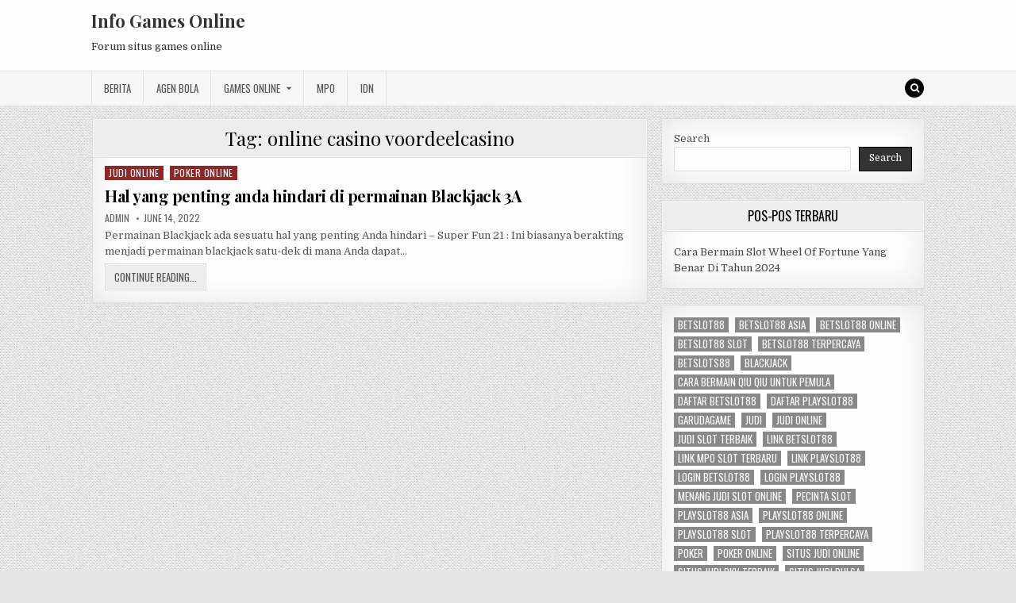

--- FILE ---
content_type: text/html; charset=UTF-8
request_url: https://tadalafil0o.com/tag/online-casino-voordeelcasino/
body_size: 8921
content:
<!DOCTYPE html>
<html lang="en-US">
<head>
<meta charset="UTF-8">
<meta name="viewport" content="width=device-width, initial-scale=1, maximum-scale=1">
<link rel="profile" href="https://gmpg.org/xfn/11">
<link rel="pingback" href="https://tadalafil0o.com/xmlrpc.php">
<meta name='robots' content='index, follow, max-image-preview:large, max-snippet:-1, max-video-preview:-1' />
	<style>img:is([sizes="auto" i], [sizes^="auto," i]) { contain-intrinsic-size: 3000px 1500px }</style>
	
	<!-- This site is optimized with the Yoast SEO plugin v26.8 - https://yoast.com/product/yoast-seo-wordpress/ -->
	<title>online casino voordeelcasino Archives - Info Games Online</title>
	<link rel="canonical" href="https://tadalafil0o.com/tag/online-casino-voordeelcasino/" />
	<meta property="og:locale" content="en_US" />
	<meta property="og:type" content="article" />
	<meta property="og:title" content="online casino voordeelcasino Archives - Info Games Online" />
	<meta property="og:url" content="https://tadalafil0o.com/tag/online-casino-voordeelcasino/" />
	<meta property="og:site_name" content="Info Games Online" />
	<meta name="twitter:card" content="summary_large_image" />
	<script type="application/ld+json" class="yoast-schema-graph">{"@context":"https://schema.org","@graph":[{"@type":"CollectionPage","@id":"https://tadalafil0o.com/tag/online-casino-voordeelcasino/","url":"https://tadalafil0o.com/tag/online-casino-voordeelcasino/","name":"online casino voordeelcasino Archives - Info Games Online","isPartOf":{"@id":"https://tadalafil0o.com/#website"},"breadcrumb":{"@id":"https://tadalafil0o.com/tag/online-casino-voordeelcasino/#breadcrumb"},"inLanguage":"en-US"},{"@type":"BreadcrumbList","@id":"https://tadalafil0o.com/tag/online-casino-voordeelcasino/#breadcrumb","itemListElement":[{"@type":"ListItem","position":1,"name":"Home","item":"https://tadalafil0o.com/"},{"@type":"ListItem","position":2,"name":"online casino voordeelcasino"}]},{"@type":"WebSite","@id":"https://tadalafil0o.com/#website","url":"https://tadalafil0o.com/","name":"Info Games Online","description":"Forum situs games online","potentialAction":[{"@type":"SearchAction","target":{"@type":"EntryPoint","urlTemplate":"https://tadalafil0o.com/?s={search_term_string}"},"query-input":{"@type":"PropertyValueSpecification","valueRequired":true,"valueName":"search_term_string"}}],"inLanguage":"en-US"}]}</script>
	<!-- / Yoast SEO plugin. -->


<link rel='dns-prefetch' href='//fonts.googleapis.com' />
<link rel='dns-prefetch' href='//www.googletagmanager.com' />
<link rel="alternate" type="application/rss+xml" title="Info Games Online &raquo; Feed" href="https://tadalafil0o.com/feed/" />
<link rel="alternate" type="application/rss+xml" title="Info Games Online &raquo; Comments Feed" href="https://tadalafil0o.com/comments/feed/" />
<link rel="alternate" type="application/rss+xml" title="Info Games Online &raquo; online casino voordeelcasino Tag Feed" href="https://tadalafil0o.com/tag/online-casino-voordeelcasino/feed/" />
<script type="text/javascript">
/* <![CDATA[ */
window._wpemojiSettings = {"baseUrl":"https:\/\/s.w.org\/images\/core\/emoji\/16.0.1\/72x72\/","ext":".png","svgUrl":"https:\/\/s.w.org\/images\/core\/emoji\/16.0.1\/svg\/","svgExt":".svg","source":{"concatemoji":"https:\/\/tadalafil0o.com\/wp-includes\/js\/wp-emoji-release.min.js?ver=6.8.3"}};
/*! This file is auto-generated */
!function(s,n){var o,i,e;function c(e){try{var t={supportTests:e,timestamp:(new Date).valueOf()};sessionStorage.setItem(o,JSON.stringify(t))}catch(e){}}function p(e,t,n){e.clearRect(0,0,e.canvas.width,e.canvas.height),e.fillText(t,0,0);var t=new Uint32Array(e.getImageData(0,0,e.canvas.width,e.canvas.height).data),a=(e.clearRect(0,0,e.canvas.width,e.canvas.height),e.fillText(n,0,0),new Uint32Array(e.getImageData(0,0,e.canvas.width,e.canvas.height).data));return t.every(function(e,t){return e===a[t]})}function u(e,t){e.clearRect(0,0,e.canvas.width,e.canvas.height),e.fillText(t,0,0);for(var n=e.getImageData(16,16,1,1),a=0;a<n.data.length;a++)if(0!==n.data[a])return!1;return!0}function f(e,t,n,a){switch(t){case"flag":return n(e,"\ud83c\udff3\ufe0f\u200d\u26a7\ufe0f","\ud83c\udff3\ufe0f\u200b\u26a7\ufe0f")?!1:!n(e,"\ud83c\udde8\ud83c\uddf6","\ud83c\udde8\u200b\ud83c\uddf6")&&!n(e,"\ud83c\udff4\udb40\udc67\udb40\udc62\udb40\udc65\udb40\udc6e\udb40\udc67\udb40\udc7f","\ud83c\udff4\u200b\udb40\udc67\u200b\udb40\udc62\u200b\udb40\udc65\u200b\udb40\udc6e\u200b\udb40\udc67\u200b\udb40\udc7f");case"emoji":return!a(e,"\ud83e\udedf")}return!1}function g(e,t,n,a){var r="undefined"!=typeof WorkerGlobalScope&&self instanceof WorkerGlobalScope?new OffscreenCanvas(300,150):s.createElement("canvas"),o=r.getContext("2d",{willReadFrequently:!0}),i=(o.textBaseline="top",o.font="600 32px Arial",{});return e.forEach(function(e){i[e]=t(o,e,n,a)}),i}function t(e){var t=s.createElement("script");t.src=e,t.defer=!0,s.head.appendChild(t)}"undefined"!=typeof Promise&&(o="wpEmojiSettingsSupports",i=["flag","emoji"],n.supports={everything:!0,everythingExceptFlag:!0},e=new Promise(function(e){s.addEventListener("DOMContentLoaded",e,{once:!0})}),new Promise(function(t){var n=function(){try{var e=JSON.parse(sessionStorage.getItem(o));if("object"==typeof e&&"number"==typeof e.timestamp&&(new Date).valueOf()<e.timestamp+604800&&"object"==typeof e.supportTests)return e.supportTests}catch(e){}return null}();if(!n){if("undefined"!=typeof Worker&&"undefined"!=typeof OffscreenCanvas&&"undefined"!=typeof URL&&URL.createObjectURL&&"undefined"!=typeof Blob)try{var e="postMessage("+g.toString()+"("+[JSON.stringify(i),f.toString(),p.toString(),u.toString()].join(",")+"));",a=new Blob([e],{type:"text/javascript"}),r=new Worker(URL.createObjectURL(a),{name:"wpTestEmojiSupports"});return void(r.onmessage=function(e){c(n=e.data),r.terminate(),t(n)})}catch(e){}c(n=g(i,f,p,u))}t(n)}).then(function(e){for(var t in e)n.supports[t]=e[t],n.supports.everything=n.supports.everything&&n.supports[t],"flag"!==t&&(n.supports.everythingExceptFlag=n.supports.everythingExceptFlag&&n.supports[t]);n.supports.everythingExceptFlag=n.supports.everythingExceptFlag&&!n.supports.flag,n.DOMReady=!1,n.readyCallback=function(){n.DOMReady=!0}}).then(function(){return e}).then(function(){var e;n.supports.everything||(n.readyCallback(),(e=n.source||{}).concatemoji?t(e.concatemoji):e.wpemoji&&e.twemoji&&(t(e.twemoji),t(e.wpemoji)))}))}((window,document),window._wpemojiSettings);
/* ]]> */
</script>
<style id='wp-emoji-styles-inline-css' type='text/css'>

	img.wp-smiley, img.emoji {
		display: inline !important;
		border: none !important;
		box-shadow: none !important;
		height: 1em !important;
		width: 1em !important;
		margin: 0 0.07em !important;
		vertical-align: -0.1em !important;
		background: none !important;
		padding: 0 !important;
	}
</style>
<link rel='stylesheet' id='wp-block-library-css' href='https://tadalafil0o.com/wp-includes/css/dist/block-library/style.min.css?ver=6.8.3' type='text/css' media='all' />
<style id='classic-theme-styles-inline-css' type='text/css'>
/*! This file is auto-generated */
.wp-block-button__link{color:#fff;background-color:#32373c;border-radius:9999px;box-shadow:none;text-decoration:none;padding:calc(.667em + 2px) calc(1.333em + 2px);font-size:1.125em}.wp-block-file__button{background:#32373c;color:#fff;text-decoration:none}
</style>
<style id='global-styles-inline-css' type='text/css'>
:root{--wp--preset--aspect-ratio--square: 1;--wp--preset--aspect-ratio--4-3: 4/3;--wp--preset--aspect-ratio--3-4: 3/4;--wp--preset--aspect-ratio--3-2: 3/2;--wp--preset--aspect-ratio--2-3: 2/3;--wp--preset--aspect-ratio--16-9: 16/9;--wp--preset--aspect-ratio--9-16: 9/16;--wp--preset--color--black: #000000;--wp--preset--color--cyan-bluish-gray: #abb8c3;--wp--preset--color--white: #ffffff;--wp--preset--color--pale-pink: #f78da7;--wp--preset--color--vivid-red: #cf2e2e;--wp--preset--color--luminous-vivid-orange: #ff6900;--wp--preset--color--luminous-vivid-amber: #fcb900;--wp--preset--color--light-green-cyan: #7bdcb5;--wp--preset--color--vivid-green-cyan: #00d084;--wp--preset--color--pale-cyan-blue: #8ed1fc;--wp--preset--color--vivid-cyan-blue: #0693e3;--wp--preset--color--vivid-purple: #9b51e0;--wp--preset--gradient--vivid-cyan-blue-to-vivid-purple: linear-gradient(135deg,rgba(6,147,227,1) 0%,rgb(155,81,224) 100%);--wp--preset--gradient--light-green-cyan-to-vivid-green-cyan: linear-gradient(135deg,rgb(122,220,180) 0%,rgb(0,208,130) 100%);--wp--preset--gradient--luminous-vivid-amber-to-luminous-vivid-orange: linear-gradient(135deg,rgba(252,185,0,1) 0%,rgba(255,105,0,1) 100%);--wp--preset--gradient--luminous-vivid-orange-to-vivid-red: linear-gradient(135deg,rgba(255,105,0,1) 0%,rgb(207,46,46) 100%);--wp--preset--gradient--very-light-gray-to-cyan-bluish-gray: linear-gradient(135deg,rgb(238,238,238) 0%,rgb(169,184,195) 100%);--wp--preset--gradient--cool-to-warm-spectrum: linear-gradient(135deg,rgb(74,234,220) 0%,rgb(151,120,209) 20%,rgb(207,42,186) 40%,rgb(238,44,130) 60%,rgb(251,105,98) 80%,rgb(254,248,76) 100%);--wp--preset--gradient--blush-light-purple: linear-gradient(135deg,rgb(255,206,236) 0%,rgb(152,150,240) 100%);--wp--preset--gradient--blush-bordeaux: linear-gradient(135deg,rgb(254,205,165) 0%,rgb(254,45,45) 50%,rgb(107,0,62) 100%);--wp--preset--gradient--luminous-dusk: linear-gradient(135deg,rgb(255,203,112) 0%,rgb(199,81,192) 50%,rgb(65,88,208) 100%);--wp--preset--gradient--pale-ocean: linear-gradient(135deg,rgb(255,245,203) 0%,rgb(182,227,212) 50%,rgb(51,167,181) 100%);--wp--preset--gradient--electric-grass: linear-gradient(135deg,rgb(202,248,128) 0%,rgb(113,206,126) 100%);--wp--preset--gradient--midnight: linear-gradient(135deg,rgb(2,3,129) 0%,rgb(40,116,252) 100%);--wp--preset--font-size--small: 13px;--wp--preset--font-size--medium: 20px;--wp--preset--font-size--large: 36px;--wp--preset--font-size--x-large: 42px;--wp--preset--spacing--20: 0.44rem;--wp--preset--spacing--30: 0.67rem;--wp--preset--spacing--40: 1rem;--wp--preset--spacing--50: 1.5rem;--wp--preset--spacing--60: 2.25rem;--wp--preset--spacing--70: 3.38rem;--wp--preset--spacing--80: 5.06rem;--wp--preset--shadow--natural: 6px 6px 9px rgba(0, 0, 0, 0.2);--wp--preset--shadow--deep: 12px 12px 50px rgba(0, 0, 0, 0.4);--wp--preset--shadow--sharp: 6px 6px 0px rgba(0, 0, 0, 0.2);--wp--preset--shadow--outlined: 6px 6px 0px -3px rgba(255, 255, 255, 1), 6px 6px rgba(0, 0, 0, 1);--wp--preset--shadow--crisp: 6px 6px 0px rgba(0, 0, 0, 1);}:where(.is-layout-flex){gap: 0.5em;}:where(.is-layout-grid){gap: 0.5em;}body .is-layout-flex{display: flex;}.is-layout-flex{flex-wrap: wrap;align-items: center;}.is-layout-flex > :is(*, div){margin: 0;}body .is-layout-grid{display: grid;}.is-layout-grid > :is(*, div){margin: 0;}:where(.wp-block-columns.is-layout-flex){gap: 2em;}:where(.wp-block-columns.is-layout-grid){gap: 2em;}:where(.wp-block-post-template.is-layout-flex){gap: 1.25em;}:where(.wp-block-post-template.is-layout-grid){gap: 1.25em;}.has-black-color{color: var(--wp--preset--color--black) !important;}.has-cyan-bluish-gray-color{color: var(--wp--preset--color--cyan-bluish-gray) !important;}.has-white-color{color: var(--wp--preset--color--white) !important;}.has-pale-pink-color{color: var(--wp--preset--color--pale-pink) !important;}.has-vivid-red-color{color: var(--wp--preset--color--vivid-red) !important;}.has-luminous-vivid-orange-color{color: var(--wp--preset--color--luminous-vivid-orange) !important;}.has-luminous-vivid-amber-color{color: var(--wp--preset--color--luminous-vivid-amber) !important;}.has-light-green-cyan-color{color: var(--wp--preset--color--light-green-cyan) !important;}.has-vivid-green-cyan-color{color: var(--wp--preset--color--vivid-green-cyan) !important;}.has-pale-cyan-blue-color{color: var(--wp--preset--color--pale-cyan-blue) !important;}.has-vivid-cyan-blue-color{color: var(--wp--preset--color--vivid-cyan-blue) !important;}.has-vivid-purple-color{color: var(--wp--preset--color--vivid-purple) !important;}.has-black-background-color{background-color: var(--wp--preset--color--black) !important;}.has-cyan-bluish-gray-background-color{background-color: var(--wp--preset--color--cyan-bluish-gray) !important;}.has-white-background-color{background-color: var(--wp--preset--color--white) !important;}.has-pale-pink-background-color{background-color: var(--wp--preset--color--pale-pink) !important;}.has-vivid-red-background-color{background-color: var(--wp--preset--color--vivid-red) !important;}.has-luminous-vivid-orange-background-color{background-color: var(--wp--preset--color--luminous-vivid-orange) !important;}.has-luminous-vivid-amber-background-color{background-color: var(--wp--preset--color--luminous-vivid-amber) !important;}.has-light-green-cyan-background-color{background-color: var(--wp--preset--color--light-green-cyan) !important;}.has-vivid-green-cyan-background-color{background-color: var(--wp--preset--color--vivid-green-cyan) !important;}.has-pale-cyan-blue-background-color{background-color: var(--wp--preset--color--pale-cyan-blue) !important;}.has-vivid-cyan-blue-background-color{background-color: var(--wp--preset--color--vivid-cyan-blue) !important;}.has-vivid-purple-background-color{background-color: var(--wp--preset--color--vivid-purple) !important;}.has-black-border-color{border-color: var(--wp--preset--color--black) !important;}.has-cyan-bluish-gray-border-color{border-color: var(--wp--preset--color--cyan-bluish-gray) !important;}.has-white-border-color{border-color: var(--wp--preset--color--white) !important;}.has-pale-pink-border-color{border-color: var(--wp--preset--color--pale-pink) !important;}.has-vivid-red-border-color{border-color: var(--wp--preset--color--vivid-red) !important;}.has-luminous-vivid-orange-border-color{border-color: var(--wp--preset--color--luminous-vivid-orange) !important;}.has-luminous-vivid-amber-border-color{border-color: var(--wp--preset--color--luminous-vivid-amber) !important;}.has-light-green-cyan-border-color{border-color: var(--wp--preset--color--light-green-cyan) !important;}.has-vivid-green-cyan-border-color{border-color: var(--wp--preset--color--vivid-green-cyan) !important;}.has-pale-cyan-blue-border-color{border-color: var(--wp--preset--color--pale-cyan-blue) !important;}.has-vivid-cyan-blue-border-color{border-color: var(--wp--preset--color--vivid-cyan-blue) !important;}.has-vivid-purple-border-color{border-color: var(--wp--preset--color--vivid-purple) !important;}.has-vivid-cyan-blue-to-vivid-purple-gradient-background{background: var(--wp--preset--gradient--vivid-cyan-blue-to-vivid-purple) !important;}.has-light-green-cyan-to-vivid-green-cyan-gradient-background{background: var(--wp--preset--gradient--light-green-cyan-to-vivid-green-cyan) !important;}.has-luminous-vivid-amber-to-luminous-vivid-orange-gradient-background{background: var(--wp--preset--gradient--luminous-vivid-amber-to-luminous-vivid-orange) !important;}.has-luminous-vivid-orange-to-vivid-red-gradient-background{background: var(--wp--preset--gradient--luminous-vivid-orange-to-vivid-red) !important;}.has-very-light-gray-to-cyan-bluish-gray-gradient-background{background: var(--wp--preset--gradient--very-light-gray-to-cyan-bluish-gray) !important;}.has-cool-to-warm-spectrum-gradient-background{background: var(--wp--preset--gradient--cool-to-warm-spectrum) !important;}.has-blush-light-purple-gradient-background{background: var(--wp--preset--gradient--blush-light-purple) !important;}.has-blush-bordeaux-gradient-background{background: var(--wp--preset--gradient--blush-bordeaux) !important;}.has-luminous-dusk-gradient-background{background: var(--wp--preset--gradient--luminous-dusk) !important;}.has-pale-ocean-gradient-background{background: var(--wp--preset--gradient--pale-ocean) !important;}.has-electric-grass-gradient-background{background: var(--wp--preset--gradient--electric-grass) !important;}.has-midnight-gradient-background{background: var(--wp--preset--gradient--midnight) !important;}.has-small-font-size{font-size: var(--wp--preset--font-size--small) !important;}.has-medium-font-size{font-size: var(--wp--preset--font-size--medium) !important;}.has-large-font-size{font-size: var(--wp--preset--font-size--large) !important;}.has-x-large-font-size{font-size: var(--wp--preset--font-size--x-large) !important;}
:where(.wp-block-post-template.is-layout-flex){gap: 1.25em;}:where(.wp-block-post-template.is-layout-grid){gap: 1.25em;}
:where(.wp-block-columns.is-layout-flex){gap: 2em;}:where(.wp-block-columns.is-layout-grid){gap: 2em;}
:root :where(.wp-block-pullquote){font-size: 1.5em;line-height: 1.6;}
</style>
<link rel='stylesheet' id='greatwp-maincss-css' href='https://tadalafil0o.com/wp-content/themes/greatwp/style.css' type='text/css' media='all' />
<link rel='stylesheet' id='font-awesome-css' href='https://tadalafil0o.com/wp-content/themes/greatwp/assets/css/font-awesome.min.css' type='text/css' media='all' />
<link rel='stylesheet' id='greatwp-webfont-css' href='//fonts.googleapis.com/css?family=Playfair+Display:400,400i,700,700i|Domine:400,700|Oswald:400,700&#038;display=swap' type='text/css' media='all' />
<script type="text/javascript" src="https://tadalafil0o.com/wp-includes/js/jquery/jquery.min.js?ver=3.7.1" id="jquery-core-js"></script>
<script type="text/javascript" src="https://tadalafil0o.com/wp-includes/js/jquery/jquery-migrate.min.js?ver=3.4.1" id="jquery-migrate-js"></script>
<link rel="https://api.w.org/" href="https://tadalafil0o.com/wp-json/" /><link rel="alternate" title="JSON" type="application/json" href="https://tadalafil0o.com/wp-json/wp/v2/tags/245" /><link rel="EditURI" type="application/rsd+xml" title="RSD" href="https://tadalafil0o.com/xmlrpc.php?rsd" />
<meta name="generator" content="WordPress 6.8.3" />
<meta name="generator" content="Site Kit by Google 1.171.0" /><style type="text/css" id="custom-background-css">
body.custom-background { background-image: url("https://tadalafil0o.com/wp-content/themes/greatwp/assets/images/background.png"); background-position: left top; background-size: auto; background-repeat: repeat; background-attachment: fixed; }
</style>
	<link rel="alternate" type="application/rss+xml" title="RSS" href="https://tadalafil0o.com/rsslatest.xml" /></head>

<body class="archive tag tag-online-casino-voordeelcasino tag-245 custom-background wp-theme-greatwp greatwp-animated greatwp-fadein" id="greatwp-site-body" itemscope="itemscope" itemtype="http://schema.org/WebPage">
<a class="skip-link screen-reader-text" href="#greatwp-posts-wrapper">Skip to content</a>


<div class="greatwp-container" id="greatwp-header" itemscope="itemscope" itemtype="http://schema.org/WPHeader" role="banner">
<div class="greatwp-head-content clearfix" id="greatwp-head-content">

<div class="greatwp-outer-wrapper">


<div class="greatwp-header-inside clearfix">
<div id="greatwp-logo">
    <div class="site-branding">
      <h1 class="greatwp-site-title"><a href="https://tadalafil0o.com/" rel="home">Info Games Online</a></h1>
      <p class="greatwp-site-description">Forum situs games online</p>
    </div>
</div><!--/#greatwp-logo -->

<div id="greatwp-header-banner">
</div><!--/#greatwp-header-banner -->
</div>

</div>

</div><!--/#greatwp-head-content -->
</div><!--/#greatwp-header -->

<div class="greatwp-container greatwp-primary-menu-container clearfix">
<div class="greatwp-primary-menu-container-inside clearfix">
<nav class="greatwp-nav-primary" id="greatwp-primary-navigation" itemscope="itemscope" itemtype="http://schema.org/SiteNavigationElement" role="navigation" aria-label="Primary Menu">
<div class="greatwp-outer-wrapper">
<button class="greatwp-primary-responsive-menu-icon" aria-controls="greatwp-menu-primary-navigation" aria-expanded="false">Menu</button>
<ul id="greatwp-menu-primary-navigation" class="greatwp-primary-nav-menu greatwp-menu-primary"><li id="menu-item-445" class="menu-item menu-item-type-taxonomy menu-item-object-category menu-item-445"><a href="https://tadalafil0o.com/category/berita/">Berita</a></li>
<li id="menu-item-672" class="menu-item menu-item-type-taxonomy menu-item-object-category menu-item-672"><a href="https://tadalafil0o.com/category/agen-bola/">Agen Bola</a></li>
<li id="menu-item-673" class="menu-item menu-item-type-taxonomy menu-item-object-category menu-item-has-children menu-item-673"><a href="https://tadalafil0o.com/category/casino-online/">Games Online</a>
<ul class="sub-menu">
	<li id="menu-item-688" class="menu-item menu-item-type-custom menu-item-object-custom menu-item-688"><a href="http://139.59.244.3/">betslot88</a></li>
</ul>
</li>
<li id="menu-item-446" class="menu-item menu-item-type-taxonomy menu-item-object-category menu-item-446"><a href="https://tadalafil0o.com/category/mpo/">MPO</a></li>
<li id="menu-item-447" class="menu-item menu-item-type-taxonomy menu-item-object-category menu-item-447"><a href="https://tadalafil0o.com/category/idn/">IDN</a></li>
</ul>
<div class='greatwp-top-social-icons'>
                                                                                                                            <a href="#" title="Search" class="greatwp-social-icon-search"><i class="fa fa-search"></i></a>
</div>

</div>
</nav>
</div>
</div>

<div id="greatwp-search-overlay-wrap" class="greatwp-search-overlay">
  <button class="greatwp-search-closebtn" aria-label="Close Search" title="Close Search">&#xD7;</button>
  <div class="greatwp-search-overlay-content">
    
<form role="search" method="get" class="greatwp-search-form" action="https://tadalafil0o.com/">
<label>
    <span class="screen-reader-text">Search for:</span>
    <input type="search" class="greatwp-search-field" placeholder="Search &hellip;" value="" name="s" />
</label>
<input type="submit" class="greatwp-search-submit" value="Search" />
</form>  </div>
</div>

<div class="greatwp-outer-wrapper">


</div>

<div class="greatwp-outer-wrapper">

<div class="greatwp-container clearfix" id="greatwp-wrapper">
<div class="greatwp-content-wrapper clearfix" id="greatwp-content-wrapper">
<div class="greatwp-main-wrapper clearfix" id="greatwp-main-wrapper" itemscope="itemscope" itemtype="http://schema.org/Blog" role="main">
<div class="theiaStickySidebar">
<div class="greatwp-main-wrapper-inside clearfix">




<div class="greatwp-posts-wrapper" id="greatwp-posts-wrapper">

<div class="greatwp-posts greatwp-box">

<header class="page-header">
<div class="page-header-inside">
<h1 class="page-title">Tag: <span>online casino voordeelcasino</span></h1></div>
</header>

<div class="greatwp-posts-content">


    <div class="greatwp-posts-container">
        
        
<div id="post-473" class="greatwp-fp04-post">

    
        <div class="greatwp-fp04-post-details-full">
    <div class="greatwp-fp04-post-categories"><span class="screen-reader-text">Posted in </span><a href="https://tadalafil0o.com/category/judi-online/" rel="category tag">Judi Online</a>&nbsp;<a href="https://tadalafil0o.com/category/poker-online/" rel="category tag">Poker Online</a></div>
    <h3 class="greatwp-fp04-post-title"><a href="https://tadalafil0o.com/hal-yang-penting-anda-hindari-di-permainan-blackjack/" rel="bookmark">Hal yang penting anda hindari di permainan Blackjack 3A</a></h3>
            <div class="greatwp-fp04-post-footer">
    <span class="greatwp-fp04-post-author greatwp-fp04-post-meta"><a href="https://tadalafil0o.com/author/admin/"><span class="screen-reader-text">Author: </span>admin</a></span>    <span class="greatwp-fp04-post-date greatwp-fp04-post-meta"><span class="screen-reader-text">Published Date: </span>June 14, 2022</span>        </div>
    
    <div class="greatwp-fp04-post-snippet"><p>Permainan Blackjack ada sesuatu hal yang penting Anda hindari &#8211; Super Fun 21 : Ini biasanya berakting menjadi permainan blackjack satu-dek di mana Anda dapat&#8230;</p>
</div>
    <div class='greatwp-fp04-post-read-more'><a href="https://tadalafil0o.com/hal-yang-penting-anda-hindari-di-permainan-blackjack/"><span class="greatwp-read-more-text">Continue Reading...<span class="screen-reader-text"> Hal yang penting anda hindari di permainan Blackjack 3A</span></span></a></div>
    </div>    
</div>
        </div>
    <div class="clear"></div>

    

</div>
</div>

</div><!--/#greatwp-posts-wrapper -->




</div>
</div>
</div><!-- /#greatwp-main-wrapper -->


<div class="greatwp-sidebar-one-wrapper greatwp-sidebar-widget-areas clearfix" id="greatwp-sidebar-one-wrapper" itemscope="itemscope" itemtype="http://schema.org/WPSideBar" role="complementary">
<div class="theiaStickySidebar">
<div class="greatwp-sidebar-one-wrapper-inside clearfix">

<div id="block-2" class="greatwp-side-widget widget greatwp-box widget_block widget_search"><form role="search" method="get" action="https://tadalafil0o.com/" class="wp-block-search__button-outside wp-block-search__text-button wp-block-search"    ><label class="wp-block-search__label" for="wp-block-search__input-1" >Search</label><div class="wp-block-search__inside-wrapper " ><input class="wp-block-search__input" id="wp-block-search__input-1" placeholder="" value="" type="search" name="s" required /><button aria-label="Search" class="wp-block-search__button wp-element-button" type="submit" >Search</button></div></form></div>
		<div id="recent-posts-3" class="greatwp-side-widget widget greatwp-box widget_recent_entries">
		<h2 class="greatwp-widget-title"><span>Pos-Pos Terbaru</span></h2><nav aria-label="Pos-Pos Terbaru">
		<ul>
											<li>
					<a href="https://tadalafil0o.com/cara-bermain-slot-wheel-of-fortune-yang-benar-di-tahun-2024/">Cara Bermain Slot Wheel Of Fortune Yang Benar Di Tahun 2024</a>
									</li>
					</ul>

		</nav></div><div id="block-13" class="greatwp-side-widget widget greatwp-box widget_block widget_tag_cloud"><p class="wp-block-tag-cloud"><a href="https://tadalafil0o.com/tag/betslot88/" class="tag-cloud-link tag-link-527 tag-link-position-1" style="font-size: 11.230769230769pt;" aria-label="betslot88 (3 items)">betslot88</a>
<a href="https://tadalafil0o.com/tag/betslot88-asia/" class="tag-cloud-link tag-link-795 tag-link-position-2" style="font-size: 8pt;" aria-label="betslot88 asia (2 items)">betslot88 asia</a>
<a href="https://tadalafil0o.com/tag/betslot88-online/" class="tag-cloud-link tag-link-796 tag-link-position-3" style="font-size: 8pt;" aria-label="betslot88 online (2 items)">betslot88 online</a>
<a href="https://tadalafil0o.com/tag/betslot88-slot/" class="tag-cloud-link tag-link-797 tag-link-position-4" style="font-size: 8pt;" aria-label="betslot88 slot (2 items)">betslot88 slot</a>
<a href="https://tadalafil0o.com/tag/betslot88-terpercaya/" class="tag-cloud-link tag-link-798 tag-link-position-5" style="font-size: 8pt;" aria-label="betslot88 terpercaya (2 items)">betslot88 terpercaya</a>
<a href="https://tadalafil0o.com/tag/betslots88/" class="tag-cloud-link tag-link-774 tag-link-position-6" style="font-size: 8pt;" aria-label="betslots88 (2 items)">betslots88</a>
<a href="https://tadalafil0o.com/tag/blackjack/" class="tag-cloud-link tag-link-130 tag-link-position-7" style="font-size: 8pt;" aria-label="blackjack (2 items)">blackjack</a>
<a href="https://tadalafil0o.com/tag/cara-bermain-qiu-qiu-untuk-pemula/" class="tag-cloud-link tag-link-81 tag-link-position-8" style="font-size: 11.230769230769pt;" aria-label="cara bermain qiu qiu untuk pemula (3 items)">cara bermain qiu qiu untuk pemula</a>
<a href="https://tadalafil0o.com/tag/daftar-betslot88/" class="tag-cloud-link tag-link-799 tag-link-position-9" style="font-size: 8pt;" aria-label="daftar betslot88 (2 items)">daftar betslot88</a>
<a href="https://tadalafil0o.com/tag/daftar-playslot88/" class="tag-cloud-link tag-link-692 tag-link-position-10" style="font-size: 8pt;" aria-label="daftar playslot88 (2 items)">daftar playslot88</a>
<a href="https://tadalafil0o.com/tag/garudagame/" class="tag-cloud-link tag-link-470 tag-link-position-11" style="font-size: 8pt;" aria-label="garudagame (2 items)">garudagame</a>
<a href="https://tadalafil0o.com/tag/judi/" class="tag-cloud-link tag-link-128 tag-link-position-12" style="font-size: 13.923076923077pt;" aria-label="Judi (4 items)">Judi</a>
<a href="https://tadalafil0o.com/tag/judi-online/" class="tag-cloud-link tag-link-28 tag-link-position-13" style="font-size: 19.307692307692pt;" aria-label="judi online (7 items)">judi online</a>
<a href="https://tadalafil0o.com/tag/judi-slot-terbaik/" class="tag-cloud-link tag-link-91 tag-link-position-14" style="font-size: 11.230769230769pt;" aria-label="judi slot terbaik (3 items)">judi slot terbaik</a>
<a href="https://tadalafil0o.com/tag/link-betslot88/" class="tag-cloud-link tag-link-800 tag-link-position-15" style="font-size: 8pt;" aria-label="link betslot88 (2 items)">link betslot88</a>
<a href="https://tadalafil0o.com/tag/link-mpo-slot-terbaru/" class="tag-cloud-link tag-link-97 tag-link-position-16" style="font-size: 11.230769230769pt;" aria-label="link mpo slot terbaru (3 items)">link mpo slot terbaru</a>
<a href="https://tadalafil0o.com/tag/link-playslot88/" class="tag-cloud-link tag-link-687 tag-link-position-17" style="font-size: 8pt;" aria-label="link playslot88 (2 items)">link playslot88</a>
<a href="https://tadalafil0o.com/tag/login-betslot88/" class="tag-cloud-link tag-link-801 tag-link-position-18" style="font-size: 8pt;" aria-label="login betslot88 (2 items)">login betslot88</a>
<a href="https://tadalafil0o.com/tag/login-playslot88/" class="tag-cloud-link tag-link-691 tag-link-position-19" style="font-size: 8pt;" aria-label="login playslot88 (2 items)">login playslot88</a>
<a href="https://tadalafil0o.com/tag/menang-judi-slot-online/" class="tag-cloud-link tag-link-100 tag-link-position-20" style="font-size: 11.230769230769pt;" aria-label="menang judi slot online (3 items)">menang judi slot online</a>
<a href="https://tadalafil0o.com/tag/pecinta-slot/" class="tag-cloud-link tag-link-86 tag-link-position-21" style="font-size: 11.230769230769pt;" aria-label="pecinta slot (3 items)">pecinta slot</a>
<a href="https://tadalafil0o.com/tag/playslot88-asia/" class="tag-cloud-link tag-link-688 tag-link-position-22" style="font-size: 8pt;" aria-label="playslot88 asia (2 items)">playslot88 asia</a>
<a href="https://tadalafil0o.com/tag/playslot88-online/" class="tag-cloud-link tag-link-689 tag-link-position-23" style="font-size: 8pt;" aria-label="playslot88 online (2 items)">playslot88 online</a>
<a href="https://tadalafil0o.com/tag/playslot88-slot/" class="tag-cloud-link tag-link-686 tag-link-position-24" style="font-size: 8pt;" aria-label="playslot88 slot (2 items)">playslot88 slot</a>
<a href="https://tadalafil0o.com/tag/playslot88-terpercaya/" class="tag-cloud-link tag-link-690 tag-link-position-25" style="font-size: 8pt;" aria-label="playslot88 terpercaya (2 items)">playslot88 terpercaya</a>
<a href="https://tadalafil0o.com/tag/poker/" class="tag-cloud-link tag-link-129 tag-link-position-26" style="font-size: 11.230769230769pt;" aria-label="poker (3 items)">poker</a>
<a href="https://tadalafil0o.com/tag/poker-online/" class="tag-cloud-link tag-link-60 tag-link-position-27" style="font-size: 13.923076923077pt;" aria-label="poker online (4 items)">poker online</a>
<a href="https://tadalafil0o.com/tag/situs-judi-online/" class="tag-cloud-link tag-link-70 tag-link-position-28" style="font-size: 11.230769230769pt;" aria-label="situs judi online (3 items)">situs judi online</a>
<a href="https://tadalafil0o.com/tag/situs-judi-pkv-terbaik/" class="tag-cloud-link tag-link-94 tag-link-position-29" style="font-size: 11.230769230769pt;" aria-label="situs judi pkv terbaik (3 items)">situs judi pkv terbaik</a>
<a href="https://tadalafil0o.com/tag/situs-judi-pulsa/" class="tag-cloud-link tag-link-88 tag-link-position-30" style="font-size: 11.230769230769pt;" aria-label="situs judi pulsa (3 items)">situs judi pulsa</a>
<a href="https://tadalafil0o.com/tag/situs-judi-slot-online-deposit-via-pulsa-10-ribu/" class="tag-cloud-link tag-link-89 tag-link-position-31" style="font-size: 11.230769230769pt;" aria-label="situs judi slot online deposit via pulsa 10 ribu (3 items)">situs judi slot online deposit via pulsa 10 ribu</a>
<a href="https://tadalafil0o.com/tag/situs-judi-slot-online-resmi/" class="tag-cloud-link tag-link-71 tag-link-position-32" style="font-size: 11.230769230769pt;" aria-label="situs judi slot online resmi (3 items)">situs judi slot online resmi</a>
<a href="https://tadalafil0o.com/tag/situs-judi-slot-paling-gampang-menang/" class="tag-cloud-link tag-link-101 tag-link-position-33" style="font-size: 11.230769230769pt;" aria-label="situs judi slot paling gampang menang (3 items)">situs judi slot paling gampang menang</a>
<a href="https://tadalafil0o.com/tag/situs-judi-slot-terbaru/" class="tag-cloud-link tag-link-79 tag-link-position-34" style="font-size: 11.230769230769pt;" aria-label="situs judi slot terbaru (3 items)">situs judi slot terbaru</a>
<a href="https://tadalafil0o.com/tag/situs-online-judi-terbaik/" class="tag-cloud-link tag-link-99 tag-link-position-35" style="font-size: 11.230769230769pt;" aria-label="situs online judi terbaik (3 items)">situs online judi terbaik</a>
<a href="https://tadalafil0o.com/tag/situs-slot-4d/" class="tag-cloud-link tag-link-87 tag-link-position-36" style="font-size: 11.230769230769pt;" aria-label="situs slot 4d (3 items)">situs slot 4d</a>
<a href="https://tadalafil0o.com/tag/situs-slot-online/" class="tag-cloud-link tag-link-69 tag-link-position-37" style="font-size: 11.230769230769pt;" aria-label="situs slot online (3 items)">situs slot online</a>
<a href="https://tadalafil0o.com/tag/situs-slot-populer/" class="tag-cloud-link tag-link-524 tag-link-position-38" style="font-size: 8pt;" aria-label="situs slot populer (2 items)">situs slot populer</a>
<a href="https://tadalafil0o.com/tag/situs-slot-terbaik/" class="tag-cloud-link tag-link-515 tag-link-position-39" style="font-size: 8pt;" aria-label="situs slot terbaik (2 items)">situs slot terbaik</a>
<a href="https://tadalafil0o.com/tag/slot88-online/" class="tag-cloud-link tag-link-92 tag-link-position-40" style="font-size: 11.230769230769pt;" aria-label="slot88 online (3 items)">slot88 online</a>
<a href="https://tadalafil0o.com/tag/slotasiabet/" class="tag-cloud-link tag-link-481 tag-link-position-41" style="font-size: 8pt;" aria-label="slotasiabet (2 items)">slotasiabet</a>
<a href="https://tadalafil0o.com/tag/slot-deposit-5000/" class="tag-cloud-link tag-link-96 tag-link-position-42" style="font-size: 11.230769230769pt;" aria-label="slot deposit 5000 (3 items)">slot deposit 5000</a>
<a href="https://tadalafil0o.com/tag/slot-judi-terpercaya/" class="tag-cloud-link tag-link-76 tag-link-position-43" style="font-size: 11.230769230769pt;" aria-label="slot judi terpercaya (3 items)">slot judi terpercaya</a>
<a href="https://tadalafil0o.com/tag/slot-online/" class="tag-cloud-link tag-link-47 tag-link-position-44" style="font-size: 22pt;" aria-label="slot online (9 items)">slot online</a>
<a href="https://tadalafil0o.com/tag/tokyo-slot88/" class="tag-cloud-link tag-link-95 tag-link-position-45" style="font-size: 11.230769230769pt;" aria-label="tokyo slot88 (3 items)">tokyo slot88</a></p></div><div id="custom_html-3" class="widget_text greatwp-side-widget widget greatwp-box widget_custom_html"><h2 class="greatwp-widget-title"><span>Situs Terpopuler</span></h2><div class="textwidget custom-html-widget"><p><a href="https://tadalafil0o.com/">Slot Online</a></p>
<p><a href="https://tadalafil0o.com/">Slot Gacor</a></p>
<p><a href="https://tadalafil0o.com/">Slot Online Terpercaya</a></p>
<p><a href="https://tadalafil0o.com/">Slot Online Terbaik</a></p>
<p><a href="https://tadalafil0o.com/">Situs Slot Gacor</a></p>
<p><a href="https://tadalafil0o.com/">Judi Online</a></p>
<p><a href="https://tadalafil0o.com/">Casino Online</a></p>
<p><a href="https://tadalafil0o.com/">Poker Online</a></p>
<p><a href="https://tadalafil0o.com/">Togel Online</a></p>
<p><a href="https://tadalafil0o.com/">Agen Bola</a></p>
<p><a href="https://tadalafil0o.com/">Agen Bola Terpercaya</a></p>
<p><a href="https://tadalafil0o.com/">Agen Bola Resmi</a></p>
<p><a href="https://tadalafil0o.com/">Situs Slot Online</a></p>
<p><a href="https://tadalafil0o.com/">IDN Slot</a></p>
<p><a href="https://tadalafil0o.com/">IDN Live</a></p>
<p><a href="https://tadalafil0o.com/">IDN Poker</a></p>
<p><a href="https://tadalafil0o.com/">Agen Slot Online</a></p>
<p><a href="https://tadalafil0o.com/">Situs Slot Online</a></p>
<p><a href="https://68.183.238.49" target="_blank">Slotasiabet</a></p>
<p><a href="https://asiabet88.org" target="_blank">asiabet88</a></p>
<p><a href="http://209.97.162.9/" target="_blank">asiahoki</a></p></div></div><div id="custom_html-4" class="widget_text greatwp-side-widget widget greatwp-box widget_custom_html"><div class="textwidget custom-html-widget"><div style="display: none;">
<p><a href="http://188.166.238.12" target="_blank">ggslot</a></p>
<p><a href="http://139.59.244.3" target="_blank">betslot88</a></p>
<p><a href="https://kdslot.org" target="_blank">kdslot</a></p>
</div></div></div>
</div>
</div>
</div><!-- /#greatwp-sidebar-one-wrapper-->

</div>

</div><!--/#greatwp-content-wrapper -->
</div><!--/#greatwp-wrapper -->




<div class='clearfix' id='greatwp-footer'>
<div class='greatwp-foot-wrap greatwp-container'>
<div class="greatwp-outer-wrapper">

  <p class='greatwp-copyright'>Copyright &copy; 2026 Info Games Online</p>
<p class='greatwp-credit'><a href="https://themesdna.com/">Design by ThemesDNA.com</a></p>

</div>
</div>
</div><!--/#greatwp-footer -->

<button class="greatwp-scroll-top" title="Scroll to Top"><span class="fa fa-arrow-up" aria-hidden="true"></span><span class="screen-reader-text">Scroll to Top</span></button>

<script type="speculationrules">
{"prefetch":[{"source":"document","where":{"and":[{"href_matches":"\/*"},{"not":{"href_matches":["\/wp-*.php","\/wp-admin\/*","\/wp-content\/uploads\/*","\/wp-content\/*","\/wp-content\/plugins\/*","\/wp-content\/themes\/greatwp\/*","\/*\\?(.+)"]}},{"not":{"selector_matches":"a[rel~=\"nofollow\"]"}},{"not":{"selector_matches":".no-prefetch, .no-prefetch a"}}]},"eagerness":"conservative"}]}
</script>
<script type="text/javascript" src="https://tadalafil0o.com/wp-content/themes/greatwp/assets/js/jquery.fitvids.min.js" id="fitvids-js"></script>
<script type="text/javascript" src="https://tadalafil0o.com/wp-content/themes/greatwp/assets/js/ResizeSensor.min.js" id="ResizeSensor-js"></script>
<script type="text/javascript" src="https://tadalafil0o.com/wp-content/themes/greatwp/assets/js/theia-sticky-sidebar.min.js" id="theia-sticky-sidebar-js"></script>
<script type="text/javascript" src="https://tadalafil0o.com/wp-content/themes/greatwp/assets/js/navigation.js" id="greatwp-navigation-js"></script>
<script type="text/javascript" src="https://tadalafil0o.com/wp-content/themes/greatwp/assets/js/skip-link-focus-fix.js" id="greatwp-skip-link-focus-fix-js"></script>
<script type="text/javascript" id="greatwp-customjs-js-extra">
/* <![CDATA[ */
var greatwp_ajax_object = {"ajaxurl":"https:\/\/tadalafil0o.com\/wp-admin\/admin-ajax.php","primary_menu_active":"1","secondary_menu_active":"","sticky_menu":"1","sticky_menu_mobile":"","sticky_sidebar":"1"};
/* ]]> */
</script>
<script type="text/javascript" src="https://tadalafil0o.com/wp-content/themes/greatwp/assets/js/custom.js" id="greatwp-customjs-js"></script>
<script defer src="https://static.cloudflareinsights.com/beacon.min.js/vcd15cbe7772f49c399c6a5babf22c1241717689176015" integrity="sha512-ZpsOmlRQV6y907TI0dKBHq9Md29nnaEIPlkf84rnaERnq6zvWvPUqr2ft8M1aS28oN72PdrCzSjY4U6VaAw1EQ==" data-cf-beacon='{"version":"2024.11.0","token":"c62f952883284e9b987981b0fb9486d7","r":1,"server_timing":{"name":{"cfCacheStatus":true,"cfEdge":true,"cfExtPri":true,"cfL4":true,"cfOrigin":true,"cfSpeedBrain":true},"location_startswith":null}}' crossorigin="anonymous"></script>
</body>
</html>
<!--
Performance optimized by W3 Total Cache. Learn more: https://www.boldgrid.com/w3-total-cache/?utm_source=w3tc&utm_medium=footer_comment&utm_campaign=free_plugin


Served from: tadalafil0o.com @ 2026-01-29 02:22:05 by W3 Total Cache
-->